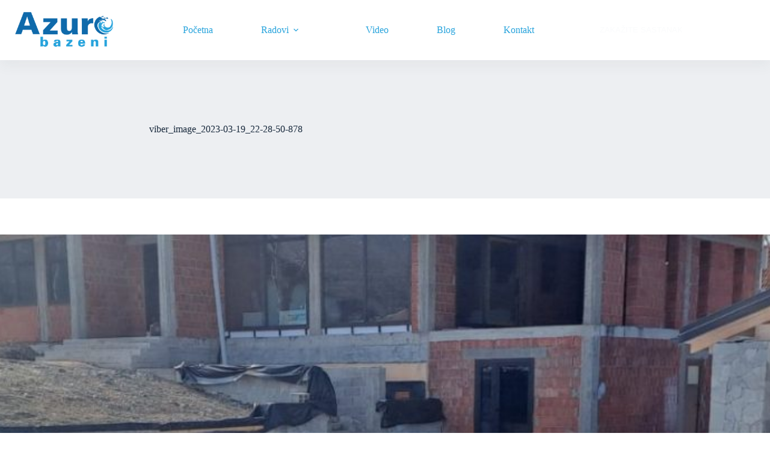

--- FILE ---
content_type: image/svg+xml
request_url: https://azurobazeni.com/wp-content/uploads/2023/03/logo.svg
body_size: 2822
content:
<?xml version="1.0" encoding="UTF-8"?>
<svg width="50px" height="50px" viewBox="0 0 50 50" version="1.1" xmlns="http://www.w3.org/2000/svg" xmlns:xlink="http://www.w3.org/1999/xlink">
    <!-- Generator: Sketch 63.1 (92452) - https://sketch.com -->
    <title>logo</title>
    <desc>Created with Sketch.</desc>
    <g id="About" stroke="none" stroke-width="1" fill="none" fill-rule="evenodd">
        <g transform="translate(-205.000000, -38.000000)" fill="#FFFFFF" fill-rule="nonzero" id="header">
            <g>
                <path d="M230,38 C243.75,38 255,49.2 255,63 C255,76.8 243.8,88 230,88 C216.2,88 205,76.8 205,63 C205,49.2 216.2,38 230,38 Z M240.95,57.6 C235.75,55.25 230.45,56.5 226.65,58.15 C231.5,58.4 234.9,60.35 236.55,63.85 C238.3,67.5 237.6,71.95 234.7,75.4 C232.5,78 228.7,80.35 223.95,80.35 C222.65,80.35 221.25,80.15 219.75,79.75 C216.7,78.9 214.2,77.55 212.25,76.1 C216.3,81.5 222.75,85.05 230,85.05 C238.8,85.05 246.45,79.8 249.95,72.35 C250.2,71 251.5,62.3 240.95,57.6 Z M233.85,65.05 C232.15,61.45 227.95,60.85 224.75,61 C225.05,61.25 225.35,61.45 225.65,61.7 C228.95,64.35 230.25,67.45 229.35,70.65 C228.4,74.15 226.3,76.2 223.95,77.35 C227.7,77.3 230.7,75.5 232.4,73.45 C234.6,70.85 235.1,67.7 233.85,65.05 Z M237.55,49.95 L237.45,49.95 C232.8,50 229.5,51 226.05,52.1 C224.2,52.7 222.25,53.3 220.15,53.7 C215.5,54.6 211.85,53.75 210.2,53.25 C208.75,56.15 207.9,59.5 207.95,63 C207.95,64.2 208,65.35 208.2,66.45 C208.6,67.35 210.9,72.65 217.2,75.65 C218.4,75.75 224.85,76.1 226.55,69.9 C227.95,64.9 219.8,61.6 219.7,61.55 L219.7,61.55 L219.587793,61.4912109 C219.327344,61.3476562 219.08125,61.15625 218.95,60.85 C218.65,60.25 218.8,59.5 219.35,59.05 C219.45,58.95 222.25,56.7 226.4,55.05 C232,52.8 237.45,52.75 242.2,54.85 C247.9,57.4 250.7,61.05 252,64.4 C252.05,63.95 252.05,63.45 252.05,63 C252.05,60.15 251.5,57.45 250.5,54.95 C249.3,53.95 244.05,49.95 237.55,49.95 L237.55,49.95 Z M217.35,62.3 C217.35,62.3 218.25,65.4 217.8,66.45 C217.4,67.45 216.2,67.95 215.15,67.5 C214.1,67.05 213.65,65.9 214.05,64.9 C214.5,63.85 217.35,62.3 217.35,62.3 Z M235.85,44.6 L235.65,44.6 C232.2,44.65 229.75,45.4 227.2,46.2 C225.8,46.65 224.35,47.1 222.75,47.4 C221.6,47.6 220.5,47.7 219.55,47.7 C217.3,47.7 215.65,47.2 214.85,46.95 C213.7,48.05 212.65,49.25 211.75,50.6 C213.25,51 216.1,51.5 219.6,50.8 C221.6,50.45 223.35,49.9 225.2,49.3 C228.7,48.2 232.35,47.05 237.45,47 L237.45,47 L237.6,47 C241.4,47 244.75,48.15 247.35,49.45 C246.45,48.3 245.45,47.2 244.3,46.25 C243.8,46 240.8,44.6 235.85,44.6 L235.85,44.6 Z M230.479339,40.9437641 L229.95,40.95 C225.45,40.95 221.25,42.3 217.75,44.65 C218.9,44.8 220.4,44.85 222.15,44.5 C223.6,44.2 224.9,43.8 226.3,43.35 C228.95,42.5 231.7,41.65 235.5,41.65 C233.75,41.15 231.9,40.9 229.95,40.95 Z" id="logo"></path>
            </g>
        </g>
    </g>
</svg>